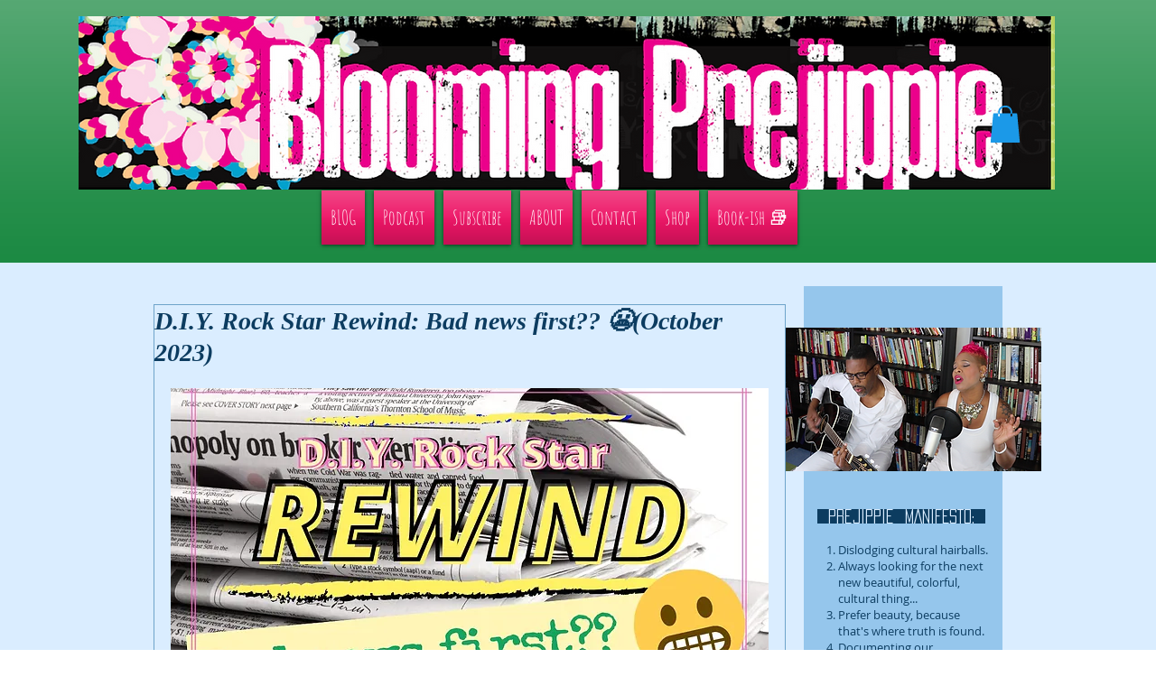

--- FILE ---
content_type: text/html; charset=utf-8
request_url: https://www.google.com/recaptcha/api2/aframe
body_size: 266
content:
<!DOCTYPE HTML><html><head><meta http-equiv="content-type" content="text/html; charset=UTF-8"></head><body><script nonce="2SpnhmoZSOWGOOmsb7Wo-A">/** Anti-fraud and anti-abuse applications only. See google.com/recaptcha */ try{var clients={'sodar':'https://pagead2.googlesyndication.com/pagead/sodar?'};window.addEventListener("message",function(a){try{if(a.source===window.parent){var b=JSON.parse(a.data);var c=clients[b['id']];if(c){var d=document.createElement('img');d.src=c+b['params']+'&rc='+(localStorage.getItem("rc::a")?sessionStorage.getItem("rc::b"):"");window.document.body.appendChild(d);sessionStorage.setItem("rc::e",parseInt(sessionStorage.getItem("rc::e")||0)+1);localStorage.setItem("rc::h",'1762193888961');}}}catch(b){}});window.parent.postMessage("_grecaptcha_ready", "*");}catch(b){}</script></body></html>